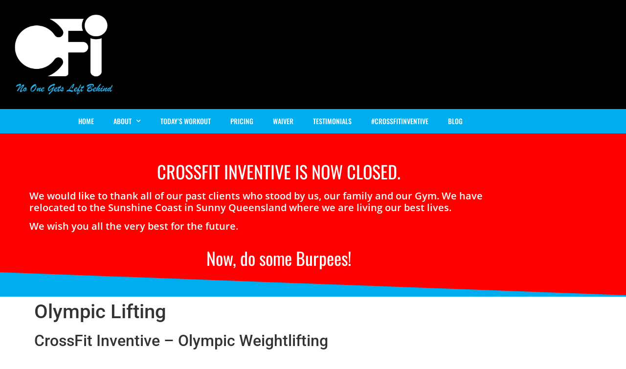

--- FILE ---
content_type: text/html; charset=UTF-8
request_url: https://crossfitinventive.com.au/crossfit/olympic-lifting-109/
body_size: 11771
content:
<!doctype html>
<html lang="en-AU">
<head>
	<meta charset="UTF-8">
	<meta name="viewport" content="width=device-width, initial-scale=1">
	<link rel="profile" href="https://gmpg.org/xfn/11">
	<title>Olympic Lifting &#8211; CrossFit Inventive</title>
<meta name='robots' content='max-image-preview:large' />

<link rel="alternate" type="application/rss+xml" title="CrossFit Inventive &raquo; Feed" href="https://crossfitinventive.com.au/feed/" />
<link rel="alternate" type="application/rss+xml" title="CrossFit Inventive &raquo; Comments Feed" href="https://crossfitinventive.com.au/comments/feed/" />
<link rel="alternate" title="oEmbed (JSON)" type="application/json+oembed" href="https://crossfitinventive.com.au/wp-json/oembed/1.0/embed?url=https%3A%2F%2Fcrossfitinventive.com.au%2Fcrossfit%2Folympic-lifting-109%2F" />
<link rel="alternate" title="oEmbed (XML)" type="text/xml+oembed" href="https://crossfitinventive.com.au/wp-json/oembed/1.0/embed?url=https%3A%2F%2Fcrossfitinventive.com.au%2Fcrossfit%2Folympic-lifting-109%2F&#038;format=xml" />
<style id='wp-img-auto-sizes-contain-inline-css'>
img:is([sizes=auto i],[sizes^="auto," i]){contain-intrinsic-size:3000px 1500px}
/*# sourceURL=wp-img-auto-sizes-contain-inline-css */
</style>
<link rel='stylesheet' id='sbi_styles-css' href='https://crossfitinventive.com.au/wp-content/plugins/instagram-feed/css/sbi-styles.min.css?ver=6.10.0' media='all' />
<style id='wp-emoji-styles-inline-css'>

	img.wp-smiley, img.emoji {
		display: inline !important;
		border: none !important;
		box-shadow: none !important;
		height: 1em !important;
		width: 1em !important;
		margin: 0 0.07em !important;
		vertical-align: -0.1em !important;
		background: none !important;
		padding: 0 !important;
	}
/*# sourceURL=wp-emoji-styles-inline-css */
</style>
<link rel='stylesheet' id='wp-block-library-css' href='https://crossfitinventive.com.au/wp-includes/css/dist/block-library/style.min.css?ver=6.9' media='all' />
<style id='global-styles-inline-css'>
:root{--wp--preset--aspect-ratio--square: 1;--wp--preset--aspect-ratio--4-3: 4/3;--wp--preset--aspect-ratio--3-4: 3/4;--wp--preset--aspect-ratio--3-2: 3/2;--wp--preset--aspect-ratio--2-3: 2/3;--wp--preset--aspect-ratio--16-9: 16/9;--wp--preset--aspect-ratio--9-16: 9/16;--wp--preset--color--black: #000000;--wp--preset--color--cyan-bluish-gray: #abb8c3;--wp--preset--color--white: #ffffff;--wp--preset--color--pale-pink: #f78da7;--wp--preset--color--vivid-red: #cf2e2e;--wp--preset--color--luminous-vivid-orange: #ff6900;--wp--preset--color--luminous-vivid-amber: #fcb900;--wp--preset--color--light-green-cyan: #7bdcb5;--wp--preset--color--vivid-green-cyan: #00d084;--wp--preset--color--pale-cyan-blue: #8ed1fc;--wp--preset--color--vivid-cyan-blue: #0693e3;--wp--preset--color--vivid-purple: #9b51e0;--wp--preset--gradient--vivid-cyan-blue-to-vivid-purple: linear-gradient(135deg,rgb(6,147,227) 0%,rgb(155,81,224) 100%);--wp--preset--gradient--light-green-cyan-to-vivid-green-cyan: linear-gradient(135deg,rgb(122,220,180) 0%,rgb(0,208,130) 100%);--wp--preset--gradient--luminous-vivid-amber-to-luminous-vivid-orange: linear-gradient(135deg,rgb(252,185,0) 0%,rgb(255,105,0) 100%);--wp--preset--gradient--luminous-vivid-orange-to-vivid-red: linear-gradient(135deg,rgb(255,105,0) 0%,rgb(207,46,46) 100%);--wp--preset--gradient--very-light-gray-to-cyan-bluish-gray: linear-gradient(135deg,rgb(238,238,238) 0%,rgb(169,184,195) 100%);--wp--preset--gradient--cool-to-warm-spectrum: linear-gradient(135deg,rgb(74,234,220) 0%,rgb(151,120,209) 20%,rgb(207,42,186) 40%,rgb(238,44,130) 60%,rgb(251,105,98) 80%,rgb(254,248,76) 100%);--wp--preset--gradient--blush-light-purple: linear-gradient(135deg,rgb(255,206,236) 0%,rgb(152,150,240) 100%);--wp--preset--gradient--blush-bordeaux: linear-gradient(135deg,rgb(254,205,165) 0%,rgb(254,45,45) 50%,rgb(107,0,62) 100%);--wp--preset--gradient--luminous-dusk: linear-gradient(135deg,rgb(255,203,112) 0%,rgb(199,81,192) 50%,rgb(65,88,208) 100%);--wp--preset--gradient--pale-ocean: linear-gradient(135deg,rgb(255,245,203) 0%,rgb(182,227,212) 50%,rgb(51,167,181) 100%);--wp--preset--gradient--electric-grass: linear-gradient(135deg,rgb(202,248,128) 0%,rgb(113,206,126) 100%);--wp--preset--gradient--midnight: linear-gradient(135deg,rgb(2,3,129) 0%,rgb(40,116,252) 100%);--wp--preset--font-size--small: 13px;--wp--preset--font-size--medium: 20px;--wp--preset--font-size--large: 36px;--wp--preset--font-size--x-large: 42px;--wp--preset--spacing--20: 0.44rem;--wp--preset--spacing--30: 0.67rem;--wp--preset--spacing--40: 1rem;--wp--preset--spacing--50: 1.5rem;--wp--preset--spacing--60: 2.25rem;--wp--preset--spacing--70: 3.38rem;--wp--preset--spacing--80: 5.06rem;--wp--preset--shadow--natural: 6px 6px 9px rgba(0, 0, 0, 0.2);--wp--preset--shadow--deep: 12px 12px 50px rgba(0, 0, 0, 0.4);--wp--preset--shadow--sharp: 6px 6px 0px rgba(0, 0, 0, 0.2);--wp--preset--shadow--outlined: 6px 6px 0px -3px rgb(255, 255, 255), 6px 6px rgb(0, 0, 0);--wp--preset--shadow--crisp: 6px 6px 0px rgb(0, 0, 0);}:root { --wp--style--global--content-size: 800px;--wp--style--global--wide-size: 1200px; }:where(body) { margin: 0; }.wp-site-blocks > .alignleft { float: left; margin-right: 2em; }.wp-site-blocks > .alignright { float: right; margin-left: 2em; }.wp-site-blocks > .aligncenter { justify-content: center; margin-left: auto; margin-right: auto; }:where(.wp-site-blocks) > * { margin-block-start: 24px; margin-block-end: 0; }:where(.wp-site-blocks) > :first-child { margin-block-start: 0; }:where(.wp-site-blocks) > :last-child { margin-block-end: 0; }:root { --wp--style--block-gap: 24px; }:root :where(.is-layout-flow) > :first-child{margin-block-start: 0;}:root :where(.is-layout-flow) > :last-child{margin-block-end: 0;}:root :where(.is-layout-flow) > *{margin-block-start: 24px;margin-block-end: 0;}:root :where(.is-layout-constrained) > :first-child{margin-block-start: 0;}:root :where(.is-layout-constrained) > :last-child{margin-block-end: 0;}:root :where(.is-layout-constrained) > *{margin-block-start: 24px;margin-block-end: 0;}:root :where(.is-layout-flex){gap: 24px;}:root :where(.is-layout-grid){gap: 24px;}.is-layout-flow > .alignleft{float: left;margin-inline-start: 0;margin-inline-end: 2em;}.is-layout-flow > .alignright{float: right;margin-inline-start: 2em;margin-inline-end: 0;}.is-layout-flow > .aligncenter{margin-left: auto !important;margin-right: auto !important;}.is-layout-constrained > .alignleft{float: left;margin-inline-start: 0;margin-inline-end: 2em;}.is-layout-constrained > .alignright{float: right;margin-inline-start: 2em;margin-inline-end: 0;}.is-layout-constrained > .aligncenter{margin-left: auto !important;margin-right: auto !important;}.is-layout-constrained > :where(:not(.alignleft):not(.alignright):not(.alignfull)){max-width: var(--wp--style--global--content-size);margin-left: auto !important;margin-right: auto !important;}.is-layout-constrained > .alignwide{max-width: var(--wp--style--global--wide-size);}body .is-layout-flex{display: flex;}.is-layout-flex{flex-wrap: wrap;align-items: center;}.is-layout-flex > :is(*, div){margin: 0;}body .is-layout-grid{display: grid;}.is-layout-grid > :is(*, div){margin: 0;}body{padding-top: 0px;padding-right: 0px;padding-bottom: 0px;padding-left: 0px;}a:where(:not(.wp-element-button)){text-decoration: underline;}:root :where(.wp-element-button, .wp-block-button__link){background-color: #32373c;border-width: 0;color: #fff;font-family: inherit;font-size: inherit;font-style: inherit;font-weight: inherit;letter-spacing: inherit;line-height: inherit;padding-top: calc(0.667em + 2px);padding-right: calc(1.333em + 2px);padding-bottom: calc(0.667em + 2px);padding-left: calc(1.333em + 2px);text-decoration: none;text-transform: inherit;}.has-black-color{color: var(--wp--preset--color--black) !important;}.has-cyan-bluish-gray-color{color: var(--wp--preset--color--cyan-bluish-gray) !important;}.has-white-color{color: var(--wp--preset--color--white) !important;}.has-pale-pink-color{color: var(--wp--preset--color--pale-pink) !important;}.has-vivid-red-color{color: var(--wp--preset--color--vivid-red) !important;}.has-luminous-vivid-orange-color{color: var(--wp--preset--color--luminous-vivid-orange) !important;}.has-luminous-vivid-amber-color{color: var(--wp--preset--color--luminous-vivid-amber) !important;}.has-light-green-cyan-color{color: var(--wp--preset--color--light-green-cyan) !important;}.has-vivid-green-cyan-color{color: var(--wp--preset--color--vivid-green-cyan) !important;}.has-pale-cyan-blue-color{color: var(--wp--preset--color--pale-cyan-blue) !important;}.has-vivid-cyan-blue-color{color: var(--wp--preset--color--vivid-cyan-blue) !important;}.has-vivid-purple-color{color: var(--wp--preset--color--vivid-purple) !important;}.has-black-background-color{background-color: var(--wp--preset--color--black) !important;}.has-cyan-bluish-gray-background-color{background-color: var(--wp--preset--color--cyan-bluish-gray) !important;}.has-white-background-color{background-color: var(--wp--preset--color--white) !important;}.has-pale-pink-background-color{background-color: var(--wp--preset--color--pale-pink) !important;}.has-vivid-red-background-color{background-color: var(--wp--preset--color--vivid-red) !important;}.has-luminous-vivid-orange-background-color{background-color: var(--wp--preset--color--luminous-vivid-orange) !important;}.has-luminous-vivid-amber-background-color{background-color: var(--wp--preset--color--luminous-vivid-amber) !important;}.has-light-green-cyan-background-color{background-color: var(--wp--preset--color--light-green-cyan) !important;}.has-vivid-green-cyan-background-color{background-color: var(--wp--preset--color--vivid-green-cyan) !important;}.has-pale-cyan-blue-background-color{background-color: var(--wp--preset--color--pale-cyan-blue) !important;}.has-vivid-cyan-blue-background-color{background-color: var(--wp--preset--color--vivid-cyan-blue) !important;}.has-vivid-purple-background-color{background-color: var(--wp--preset--color--vivid-purple) !important;}.has-black-border-color{border-color: var(--wp--preset--color--black) !important;}.has-cyan-bluish-gray-border-color{border-color: var(--wp--preset--color--cyan-bluish-gray) !important;}.has-white-border-color{border-color: var(--wp--preset--color--white) !important;}.has-pale-pink-border-color{border-color: var(--wp--preset--color--pale-pink) !important;}.has-vivid-red-border-color{border-color: var(--wp--preset--color--vivid-red) !important;}.has-luminous-vivid-orange-border-color{border-color: var(--wp--preset--color--luminous-vivid-orange) !important;}.has-luminous-vivid-amber-border-color{border-color: var(--wp--preset--color--luminous-vivid-amber) !important;}.has-light-green-cyan-border-color{border-color: var(--wp--preset--color--light-green-cyan) !important;}.has-vivid-green-cyan-border-color{border-color: var(--wp--preset--color--vivid-green-cyan) !important;}.has-pale-cyan-blue-border-color{border-color: var(--wp--preset--color--pale-cyan-blue) !important;}.has-vivid-cyan-blue-border-color{border-color: var(--wp--preset--color--vivid-cyan-blue) !important;}.has-vivid-purple-border-color{border-color: var(--wp--preset--color--vivid-purple) !important;}.has-vivid-cyan-blue-to-vivid-purple-gradient-background{background: var(--wp--preset--gradient--vivid-cyan-blue-to-vivid-purple) !important;}.has-light-green-cyan-to-vivid-green-cyan-gradient-background{background: var(--wp--preset--gradient--light-green-cyan-to-vivid-green-cyan) !important;}.has-luminous-vivid-amber-to-luminous-vivid-orange-gradient-background{background: var(--wp--preset--gradient--luminous-vivid-amber-to-luminous-vivid-orange) !important;}.has-luminous-vivid-orange-to-vivid-red-gradient-background{background: var(--wp--preset--gradient--luminous-vivid-orange-to-vivid-red) !important;}.has-very-light-gray-to-cyan-bluish-gray-gradient-background{background: var(--wp--preset--gradient--very-light-gray-to-cyan-bluish-gray) !important;}.has-cool-to-warm-spectrum-gradient-background{background: var(--wp--preset--gradient--cool-to-warm-spectrum) !important;}.has-blush-light-purple-gradient-background{background: var(--wp--preset--gradient--blush-light-purple) !important;}.has-blush-bordeaux-gradient-background{background: var(--wp--preset--gradient--blush-bordeaux) !important;}.has-luminous-dusk-gradient-background{background: var(--wp--preset--gradient--luminous-dusk) !important;}.has-pale-ocean-gradient-background{background: var(--wp--preset--gradient--pale-ocean) !important;}.has-electric-grass-gradient-background{background: var(--wp--preset--gradient--electric-grass) !important;}.has-midnight-gradient-background{background: var(--wp--preset--gradient--midnight) !important;}.has-small-font-size{font-size: var(--wp--preset--font-size--small) !important;}.has-medium-font-size{font-size: var(--wp--preset--font-size--medium) !important;}.has-large-font-size{font-size: var(--wp--preset--font-size--large) !important;}.has-x-large-font-size{font-size: var(--wp--preset--font-size--x-large) !important;}
:root :where(.wp-block-pullquote){font-size: 1.5em;line-height: 1.6;}
/*# sourceURL=global-styles-inline-css */
</style>
<link rel='stylesheet' id='hello-elementor-theme-style-css' href='https://crossfitinventive.com.au/wp-content/themes/hello-elementor/theme.min.css?ver=3.2.1' media='all' />
<link rel='stylesheet' id='hello-elementor-child-style-css' href='https://crossfitinventive.com.au/wp-content/themes/hello-theme-child-master/style.css?ver=1.0.0' media='all' />
<link rel='stylesheet' id='hello-elementor-css' href='https://crossfitinventive.com.au/wp-content/themes/hello-elementor/style.min.css?ver=3.2.1' media='all' />
<link rel='stylesheet' id='hello-elementor-header-footer-css' href='https://crossfitinventive.com.au/wp-content/themes/hello-elementor/header-footer.min.css?ver=3.2.1' media='all' />
<link rel='stylesheet' id='elementor-frontend-css' href='https://crossfitinventive.com.au/wp-content/plugins/elementor/assets/css/frontend.min.css?ver=3.34.2' media='all' />
<link rel='stylesheet' id='widget-image-css' href='https://crossfitinventive.com.au/wp-content/plugins/elementor/assets/css/widget-image.min.css?ver=3.34.2' media='all' />
<link rel='stylesheet' id='widget-nav-menu-css' href='https://crossfitinventive.com.au/wp-content/plugins/elementor-pro/assets/css/widget-nav-menu.min.css?ver=3.34.1' media='all' />
<link rel='stylesheet' id='e-sticky-css' href='https://crossfitinventive.com.au/wp-content/plugins/elementor-pro/assets/css/modules/sticky.min.css?ver=3.34.1' media='all' />
<link rel='stylesheet' id='widget-heading-css' href='https://crossfitinventive.com.au/wp-content/plugins/elementor/assets/css/widget-heading.min.css?ver=3.34.2' media='all' />
<link rel='stylesheet' id='e-shapes-css' href='https://crossfitinventive.com.au/wp-content/plugins/elementor/assets/css/conditionals/shapes.min.css?ver=3.34.2' media='all' />
<link rel='stylesheet' id='widget-icon-list-css' href='https://crossfitinventive.com.au/wp-content/plugins/elementor/assets/css/widget-icon-list.min.css?ver=3.34.2' media='all' />
<link data-minify="1" rel='stylesheet' id='elementor-icons-css' href='https://crossfitinventive.com.au/wp-content/cache/min/1/wp-content/plugins/elementor/assets/lib/eicons/css/elementor-icons.min.css?ver=1769188558' media='all' />
<link rel='stylesheet' id='elementor-post-4-css' href='https://crossfitinventive.com.au/wp-content/uploads/elementor/css/post-4.css?ver=1769188555' media='all' />
<link rel='stylesheet' id='sbistyles-css' href='https://crossfitinventive.com.au/wp-content/plugins/instagram-feed/css/sbi-styles.min.css?ver=6.10.0' media='all' />
<link rel='stylesheet' id='elementor-post-6-css' href='https://crossfitinventive.com.au/wp-content/uploads/elementor/css/post-6.css?ver=1769188556' media='all' />
<link rel='stylesheet' id='elementor-post-67-css' href='https://crossfitinventive.com.au/wp-content/uploads/elementor/css/post-67.css?ver=1769188558' media='all' />
<link rel='stylesheet' id='eael-general-css' href='https://crossfitinventive.com.au/wp-content/plugins/essential-addons-for-elementor-lite/assets/front-end/css/view/general.min.css?ver=6.5.8' media='all' />
<link data-minify="1" rel='stylesheet' id='elementor-gf-local-oswald-css' href='https://crossfitinventive.com.au/wp-content/cache/min/1/wp-content/uploads/elementor/google-fonts/css/oswald.css?ver=1769188558' media='all' />
<link data-minify="1" rel='stylesheet' id='elementor-gf-local-opensans-css' href='https://crossfitinventive.com.au/wp-content/cache/min/1/wp-content/uploads/elementor/google-fonts/css/opensans.css?ver=1769188558' media='all' />
<link data-minify="1" rel='stylesheet' id='elementor-gf-local-roboto-css' href='https://crossfitinventive.com.au/wp-content/cache/min/1/wp-content/uploads/elementor/google-fonts/css/roboto.css?ver=1769188558' media='all' />
<link rel='stylesheet' id='elementor-icons-shared-0-css' href='https://crossfitinventive.com.au/wp-content/plugins/elementor/assets/lib/font-awesome/css/fontawesome.min.css?ver=5.15.3' media='all' />
<link data-minify="1" rel='stylesheet' id='elementor-icons-fa-solid-css' href='https://crossfitinventive.com.au/wp-content/cache/min/1/wp-content/plugins/elementor/assets/lib/font-awesome/css/solid.min.css?ver=1769188558' media='all' />
<script src="https://crossfitinventive.com.au/wp-includes/js/jquery/jquery.min.js?ver=3.7.1" id="jquery-core-js"></script>
<script src="https://crossfitinventive.com.au/wp-includes/js/jquery/jquery-migrate.min.js?ver=3.4.1" id="jquery-migrate-js"></script>
<link rel="https://api.w.org/" href="https://crossfitinventive.com.au/wp-json/" /><link rel="alternate" title="JSON" type="application/json" href="https://crossfitinventive.com.au/wp-json/wp/v2/posts/9496" /><link rel="EditURI" type="application/rsd+xml" title="RSD" href="https://crossfitinventive.com.au/xmlrpc.php?rsd" />
<meta name="generator" content="WordPress 6.9" />
<link rel="canonical" href="https://crossfitinventive.com.au/crossfit/olympic-lifting-109/" />
<link rel='shortlink' href='https://crossfitinventive.com.au/?p=9496' />
<meta name="generator" content="Elementor 3.34.2; features: additional_custom_breakpoints; settings: css_print_method-external, google_font-enabled, font_display-auto">
			<style>
				.e-con.e-parent:nth-of-type(n+4):not(.e-lazyloaded):not(.e-no-lazyload),
				.e-con.e-parent:nth-of-type(n+4):not(.e-lazyloaded):not(.e-no-lazyload) * {
					background-image: none !important;
				}
				@media screen and (max-height: 1024px) {
					.e-con.e-parent:nth-of-type(n+3):not(.e-lazyloaded):not(.e-no-lazyload),
					.e-con.e-parent:nth-of-type(n+3):not(.e-lazyloaded):not(.e-no-lazyload) * {
						background-image: none !important;
					}
				}
				@media screen and (max-height: 640px) {
					.e-con.e-parent:nth-of-type(n+2):not(.e-lazyloaded):not(.e-no-lazyload),
					.e-con.e-parent:nth-of-type(n+2):not(.e-lazyloaded):not(.e-no-lazyload) * {
						background-image: none !important;
					}
				}
			</style>
			<noscript><style id="rocket-lazyload-nojs-css">.rll-youtube-player, [data-lazy-src]{display:none !important;}</style></noscript><meta name="generator" content="AccelerateWP 3.20.0.3-1.1-32" data-wpr-features="wpr_minify_js wpr_lazyload_images wpr_minify_css wpr_desktop" /></head>
<body class="wp-singular post-template-default single single-post postid-9496 single-format-standard wp-embed-responsive wp-theme-hello-elementor wp-child-theme-hello-theme-child-master elementor-default elementor-kit-4">


<a class="skip-link screen-reader-text" href="#content">Skip to content</a>

		<header data-rocket-location-hash="9875bef6d16c10c1638b40c1e36d7bdd" data-elementor-type="header" data-elementor-id="6" class="elementor elementor-6 elementor-location-header" data-elementor-post-type="elementor_library">
					<section data-particle_enable="false" data-particle-mobile-disabled="false" class="elementor-section elementor-top-section elementor-element elementor-element-8bb08ef elementor-hidden-tablet elementor-hidden-phone elementor-section-boxed elementor-section-height-default elementor-section-height-default" data-id="8bb08ef" data-element_type="section" data-settings="{&quot;background_background&quot;:&quot;classic&quot;}">
						<div data-rocket-location-hash="82f6c6a00e9a86a2eaa3cc6e8d136714" class="elementor-container elementor-column-gap-default">
					<div class="elementor-column elementor-col-50 elementor-top-column elementor-element elementor-element-d36aab5" data-id="d36aab5" data-element_type="column">
			<div class="elementor-widget-wrap elementor-element-populated">
						<div class="elementor-element elementor-element-5226753 elementor-widget elementor-widget-image" data-id="5226753" data-element_type="widget" data-widget_type="image.default">
				<div class="elementor-widget-container">
																<a href="https://crossfitinventive.com.au">
							<img fetchpriority="high" width="307" height="250" src="data:image/svg+xml,%3Csvg%20xmlns='http://www.w3.org/2000/svg'%20viewBox='0%200%20307%20250'%3E%3C/svg%3E" class="attachment-full size-full wp-image-52" alt="" data-lazy-srcset="https://crossfitinventive.com.au/wp-content/uploads/2021/03/CFI-logo-W-Tag.png 307w, https://crossfitinventive.com.au/wp-content/uploads/2021/03/CFI-logo-W-Tag-300x244.png 300w" data-lazy-sizes="(max-width: 307px) 100vw, 307px" data-lazy-src="https://crossfitinventive.com.au/wp-content/uploads/2021/03/CFI-logo-W-Tag.png" /><noscript><img fetchpriority="high" width="307" height="250" src="https://crossfitinventive.com.au/wp-content/uploads/2021/03/CFI-logo-W-Tag.png" class="attachment-full size-full wp-image-52" alt="" srcset="https://crossfitinventive.com.au/wp-content/uploads/2021/03/CFI-logo-W-Tag.png 307w, https://crossfitinventive.com.au/wp-content/uploads/2021/03/CFI-logo-W-Tag-300x244.png 300w" sizes="(max-width: 307px) 100vw, 307px" /></noscript>								</a>
															</div>
				</div>
					</div>
		</div>
				<div class="elementor-column elementor-col-50 elementor-top-column elementor-element elementor-element-f194447" data-id="f194447" data-element_type="column">
			<div class="elementor-widget-wrap">
							</div>
		</div>
					</div>
		</section>
				<section data-particle_enable="false" data-particle-mobile-disabled="false" class="elementor-section elementor-top-section elementor-element elementor-element-71e9573 elementor-section-boxed elementor-section-height-default elementor-section-height-default" data-id="71e9573" data-element_type="section" data-settings="{&quot;background_background&quot;:&quot;classic&quot;,&quot;sticky&quot;:&quot;top&quot;,&quot;sticky_on&quot;:[&quot;desktop&quot;],&quot;sticky_offset&quot;:0,&quot;sticky_effects_offset&quot;:0,&quot;sticky_anchor_link_offset&quot;:0}">
						<div data-rocket-location-hash="454d71d7a359e26742fd2e85b3b45169" class="elementor-container elementor-column-gap-no">
					<div class="elementor-column elementor-col-33 elementor-top-column elementor-element elementor-element-d3ebbd2 elementor-hidden-desktop" data-id="d3ebbd2" data-element_type="column">
			<div class="elementor-widget-wrap elementor-element-populated">
						<div class="elementor-element elementor-element-2634821 elementor-widget elementor-widget-image" data-id="2634821" data-element_type="widget" data-widget_type="image.default">
				<div class="elementor-widget-container">
																<a href="https://crossfitinventive.com.au">
							<img width="130" height="48" src="data:image/svg+xml,%3Csvg%20xmlns='http://www.w3.org/2000/svg'%20viewBox='0%200%20130%2048'%3E%3C/svg%3E" class="attachment-large size-large wp-image-56" alt="" data-lazy-src="https://crossfitinventive.com.au/wp-content/uploads/2021/03/logo-small.png" /><noscript><img width="130" height="48" src="https://crossfitinventive.com.au/wp-content/uploads/2021/03/logo-small.png" class="attachment-large size-large wp-image-56" alt="" /></noscript>								</a>
															</div>
				</div>
					</div>
		</div>
				<div class="elementor-column elementor-col-66 elementor-top-column elementor-element elementor-element-c8b8228" data-id="c8b8228" data-element_type="column">
			<div class="elementor-widget-wrap elementor-element-populated">
						<div class="elementor-element elementor-element-cd44947 elementor-nav-menu__align-center elementor-nav-menu--stretch elementor-nav-menu--dropdown-tablet elementor-nav-menu__text-align-aside elementor-nav-menu--toggle elementor-nav-menu--burger elementor-widget elementor-widget-nav-menu" data-id="cd44947" data-element_type="widget" data-settings="{&quot;full_width&quot;:&quot;stretch&quot;,&quot;submenu_icon&quot;:{&quot;value&quot;:&quot;&lt;i class=\&quot;fas fa-chevron-down\&quot; aria-hidden=\&quot;true\&quot;&gt;&lt;\/i&gt;&quot;,&quot;library&quot;:&quot;fa-solid&quot;},&quot;layout&quot;:&quot;horizontal&quot;,&quot;toggle&quot;:&quot;burger&quot;}" data-widget_type="nav-menu.default">
				<div class="elementor-widget-container">
								<nav aria-label="Menu" class="elementor-nav-menu--main elementor-nav-menu__container elementor-nav-menu--layout-horizontal e--pointer-background e--animation-fade">
				<ul id="menu-1-cd44947" class="elementor-nav-menu"><li class="menu-item menu-item-type-post_type menu-item-object-page menu-item-home menu-item-43"><a href="https://crossfitinventive.com.au/" class="elementor-item">Home</a></li>
<li class="menu-item menu-item-type-custom menu-item-object-custom menu-item-has-children menu-item-123"><a href="#" class="elementor-item elementor-item-anchor">About</a>
<ul class="sub-menu elementor-nav-menu--dropdown">
	<li class="menu-item menu-item-type-post_type menu-item-object-page menu-item-44"><a href="https://crossfitinventive.com.au/meetourteam/" class="elementor-sub-item">Meet Our Team</a></li>
	<li class="menu-item menu-item-type-post_type menu-item-object-page menu-item-47"><a href="https://crossfitinventive.com.au/timetable/" class="elementor-sub-item">Time Table</a></li>
	<li class="menu-item menu-item-type-post_type menu-item-object-page menu-item-42"><a href="https://crossfitinventive.com.au/about-2/" class="elementor-sub-item">Gym Rules</a></li>
</ul>
</li>
<li class="menu-item menu-item-type-post_type menu-item-object-page menu-item-48"><a href="https://crossfitinventive.com.au/crossfit/" class="elementor-item">Today’s Workout</a></li>
<li class="menu-item menu-item-type-post_type menu-item-object-page menu-item-45"><a href="https://crossfitinventive.com.au/pricing/" class="elementor-item">Pricing</a></li>
<li class="menu-item menu-item-type-post_type menu-item-object-page menu-item-49"><a href="https://crossfitinventive.com.au/waiver/" class="elementor-item">Waiver</a></li>
<li class="menu-item menu-item-type-post_type menu-item-object-page menu-item-46"><a href="https://crossfitinventive.com.au/testimonials/" class="elementor-item">Testimonials</a></li>
<li class="menu-item menu-item-type-post_type menu-item-object-page menu-item-38"><a href="https://crossfitinventive.com.au/crossfitinventive/" class="elementor-item">#Crossfitinventive</a></li>
<li class="menu-item menu-item-type-post_type menu-item-object-page menu-item-40"><a href="https://crossfitinventive.com.au/blog/" class="elementor-item">Blog</a></li>
</ul>			</nav>
					<div class="elementor-menu-toggle" role="button" tabindex="0" aria-label="Menu Toggle" aria-expanded="false">
			<i aria-hidden="true" role="presentation" class="elementor-menu-toggle__icon--open eicon-menu-bar"></i><i aria-hidden="true" role="presentation" class="elementor-menu-toggle__icon--close eicon-close"></i>		</div>
					<nav class="elementor-nav-menu--dropdown elementor-nav-menu__container" aria-hidden="true">
				<ul id="menu-2-cd44947" class="elementor-nav-menu"><li class="menu-item menu-item-type-post_type menu-item-object-page menu-item-home menu-item-43"><a href="https://crossfitinventive.com.au/" class="elementor-item" tabindex="-1">Home</a></li>
<li class="menu-item menu-item-type-custom menu-item-object-custom menu-item-has-children menu-item-123"><a href="#" class="elementor-item elementor-item-anchor" tabindex="-1">About</a>
<ul class="sub-menu elementor-nav-menu--dropdown">
	<li class="menu-item menu-item-type-post_type menu-item-object-page menu-item-44"><a href="https://crossfitinventive.com.au/meetourteam/" class="elementor-sub-item" tabindex="-1">Meet Our Team</a></li>
	<li class="menu-item menu-item-type-post_type menu-item-object-page menu-item-47"><a href="https://crossfitinventive.com.au/timetable/" class="elementor-sub-item" tabindex="-1">Time Table</a></li>
	<li class="menu-item menu-item-type-post_type menu-item-object-page menu-item-42"><a href="https://crossfitinventive.com.au/about-2/" class="elementor-sub-item" tabindex="-1">Gym Rules</a></li>
</ul>
</li>
<li class="menu-item menu-item-type-post_type menu-item-object-page menu-item-48"><a href="https://crossfitinventive.com.au/crossfit/" class="elementor-item" tabindex="-1">Today’s Workout</a></li>
<li class="menu-item menu-item-type-post_type menu-item-object-page menu-item-45"><a href="https://crossfitinventive.com.au/pricing/" class="elementor-item" tabindex="-1">Pricing</a></li>
<li class="menu-item menu-item-type-post_type menu-item-object-page menu-item-49"><a href="https://crossfitinventive.com.au/waiver/" class="elementor-item" tabindex="-1">Waiver</a></li>
<li class="menu-item menu-item-type-post_type menu-item-object-page menu-item-46"><a href="https://crossfitinventive.com.au/testimonials/" class="elementor-item" tabindex="-1">Testimonials</a></li>
<li class="menu-item menu-item-type-post_type menu-item-object-page menu-item-38"><a href="https://crossfitinventive.com.au/crossfitinventive/" class="elementor-item" tabindex="-1">#Crossfitinventive</a></li>
<li class="menu-item menu-item-type-post_type menu-item-object-page menu-item-40"><a href="https://crossfitinventive.com.au/blog/" class="elementor-item" tabindex="-1">Blog</a></li>
</ul>			</nav>
						</div>
				</div>
					</div>
		</div>
					</div>
		</section>
				<section data-particle_enable="false" data-particle-mobile-disabled="false" class="elementor-section elementor-top-section elementor-element elementor-element-96ca6a4 elementor-section-boxed elementor-section-height-default elementor-section-height-default" data-id="96ca6a4" data-element_type="section" data-settings="{&quot;background_background&quot;:&quot;classic&quot;,&quot;shape_divider_bottom&quot;:&quot;tilt&quot;}">
					<div data-rocket-location-hash="bafe3fc1068d5306c680e764e7351284" class="elementor-shape elementor-shape-bottom" aria-hidden="true" data-negative="false">
			<svg xmlns="http://www.w3.org/2000/svg" viewBox="0 0 1000 100" preserveAspectRatio="none">
	<path class="elementor-shape-fill" d="M0,6V0h1000v100L0,6z"/>
</svg>		</div>
					<div data-rocket-location-hash="4388568779806390c4fce1bc129c9913" class="elementor-container elementor-column-gap-default">
					<div class="elementor-column elementor-col-100 elementor-top-column elementor-element elementor-element-13af440" data-id="13af440" data-element_type="column">
			<div class="elementor-widget-wrap elementor-element-populated">
						<div class="elementor-element elementor-element-f0472f8 elementor-widget elementor-widget-heading" data-id="f0472f8" data-element_type="widget" data-widget_type="heading.default">
				<div class="elementor-widget-container">
					<h2 class="elementor-heading-title elementor-size-default">CROSSFIT INVENTIVE IS NOW CLOSED.</h2>				</div>
				</div>
				<div class="elementor-element elementor-element-76deea5 elementor-widget elementor-widget-text-editor" data-id="76deea5" data-element_type="widget" data-widget_type="text-editor.default">
				<div class="elementor-widget-container">
									<p>We would like to thank all of our past clients who stood by us, our family and our Gym. We have relocated to the Sunshine Coast in Sunny Queensland where we are living our best lives. </p><p>We wish you all the very best for the future.</p>								</div>
				</div>
				<div class="elementor-element elementor-element-4b69140 elementor-widget elementor-widget-heading" data-id="4b69140" data-element_type="widget" data-widget_type="heading.default">
				<div class="elementor-widget-container">
					<h2 class="elementor-heading-title elementor-size-default">Now, do some Burpees!</h2>				</div>
				</div>
					</div>
		</div>
					</div>
		</section>
				</header>
		
<main data-rocket-location-hash="143e3dc391c600e32a4b8a4a2871350b" id="content" class="site-main post-9496 post type-post status-publish format-standard hentry category-crossfit">

			<div data-rocket-location-hash="69d7ad3c32adda65bc206e0c3be0195e" class="page-header">
			<h1 class="entry-title">Olympic Lifting</h1>		</div>
	
	<div data-rocket-location-hash="aa2c95bec33f07190b2ddae7e3cf8896" class="page-content">
		<h2>CrossFit Inventive &#8211; Olympic Weightlifting</h2>
<p></p>
<h3>Warm-up</h3>
<p><em>2:00 Machine<br />
<br />Front Rack 0:30<br />
<br />Puppy Dog Pose 0:30<br />
<br />Twisted Cross 0:30<br />
<br />&#8212;&#8211;<br />
<br />Frog 1:00<br />
<br />Couch 1:00 e/s<br />
<br />Lower Back 0:30 e/s<br />
<br />Banded Ankle Mobility<br />
<br />&#8212;&#8212;<br />
<br />20 Halo Glute Bridges<br />
<br />20 Banded SLDL<br />
<br />&#8212;&#8212;<br />
<br />Barbell<br />
<br />10 Wrist Rotations<br />
<br />5 Good Mornings<br />
<br />5 Front Squats<br />
<br />3 Push Press<br />
<br />3 Push Jerk<br />
<br />3 Split Jerk<br />
<br />&#8212;&#8212;&#8212;-<br />
<br />Go Over 1st Complex</em></p>
<h3>1 Clean Pull 1 Power Clean 1 Jerk Drive 1 Push Jerk (GOE 90 x 6)</h3>
<p></em></em><em>&#8220;Primer&#8221;<br />
<br />This is technique based. Do Not Go Heavy.</em></p>
<h3>1 Power Clean &#038; Push Jerk + 1 Squat Clean &#038; Split Jerk (Go E90 x 6)</h3>
<p></em></em><em>Build to a safe heavy or stay light and focus on form. Make sure we have enough weight on the bar to make the hip do the work.</em></p>
<h3>Clean and Jerk (8 MIN EMOM x 1 Rep)</h3>
<p></em></em><em>Build Over the course of the 8 reps as needed.<br />
<br />This camn be Power or Squat Clean, Push Jerk or Split Jerk.</em></p>

		
			</div>

	
</main>

			<footer data-elementor-type="footer" data-elementor-id="67" class="elementor elementor-67 elementor-location-footer" data-elementor-post-type="elementor_library">
					<section data-particle_enable="false" data-particle-mobile-disabled="false" class="elementor-section elementor-top-section elementor-element elementor-element-87277b5 elementor-section-boxed elementor-section-height-default elementor-section-height-default" data-id="87277b5" data-element_type="section" data-settings="{&quot;background_background&quot;:&quot;classic&quot;}">
						<div class="elementor-container elementor-column-gap-default">
					<div class="elementor-column elementor-col-25 elementor-top-column elementor-element elementor-element-3a655cf" data-id="3a655cf" data-element_type="column">
			<div class="elementor-widget-wrap elementor-element-populated">
						<div class="elementor-element elementor-element-1e0a1a6 elementor-widget elementor-widget-image" data-id="1e0a1a6" data-element_type="widget" data-widget_type="image.default">
				<div class="elementor-widget-container">
																<a href="http://journal.crossfit.com/" target="_blank">
							<img width="184" height="112" src="data:image/svg+xml,%3Csvg%20xmlns='http://www.w3.org/2000/svg'%20viewBox='0%200%20184%20112'%3E%3C/svg%3E" class="attachment-large size-large wp-image-68" alt="" data-lazy-src="https://crossfitinventive.com.au/wp-content/uploads/2021/03/Crossfit-Journal.png" /><noscript><img width="184" height="112" src="https://crossfitinventive.com.au/wp-content/uploads/2021/03/Crossfit-Journal.png" class="attachment-large size-large wp-image-68" alt="" /></noscript>								</a>
															</div>
				</div>
					</div>
		</div>
				<div class="elementor-column elementor-col-25 elementor-top-column elementor-element elementor-element-ce35be1" data-id="ce35be1" data-element_type="column">
			<div class="elementor-widget-wrap elementor-element-populated">
						<div class="elementor-element elementor-element-5a277d5 elementor-widget elementor-widget-image" data-id="5a277d5" data-element_type="widget" data-widget_type="image.default">
				<div class="elementor-widget-container">
															<img width="286" height="118" src="data:image/svg+xml,%3Csvg%20xmlns='http://www.w3.org/2000/svg'%20viewBox='0%200%20286%20118'%3E%3C/svg%3E" class="attachment-large size-large wp-image-70" alt="" data-lazy-src="https://crossfitinventive.com.au/wp-content/uploads/2021/03/reebok.png" /><noscript><img width="286" height="118" src="https://crossfitinventive.com.au/wp-content/uploads/2021/03/reebok.png" class="attachment-large size-large wp-image-70" alt="" /></noscript>															</div>
				</div>
					</div>
		</div>
				<div class="elementor-column elementor-col-25 elementor-top-column elementor-element elementor-element-e1bb152" data-id="e1bb152" data-element_type="column">
			<div class="elementor-widget-wrap elementor-element-populated">
						<div class="elementor-element elementor-element-7dae1ee elementor-widget elementor-widget-image" data-id="7dae1ee" data-element_type="widget" data-widget_type="image.default">
				<div class="elementor-widget-container">
															<img width="286" height="118" src="data:image/svg+xml,%3Csvg%20xmlns='http://www.w3.org/2000/svg'%20viewBox='0%200%20286%20118'%3E%3C/svg%3E" class="attachment-large size-large wp-image-71" alt="" data-lazy-src="https://crossfitinventive.com.au/wp-content/uploads/2021/03/wodify.png" /><noscript><img width="286" height="118" src="https://crossfitinventive.com.au/wp-content/uploads/2021/03/wodify.png" class="attachment-large size-large wp-image-71" alt="" /></noscript>															</div>
				</div>
					</div>
		</div>
				<div class="elementor-column elementor-col-25 elementor-top-column elementor-element elementor-element-262bb09" data-id="262bb09" data-element_type="column">
			<div class="elementor-widget-wrap elementor-element-populated">
						<div class="elementor-element elementor-element-bc576b0 elementor-widget elementor-widget-image" data-id="bc576b0" data-element_type="widget" data-widget_type="image.default">
				<div class="elementor-widget-container">
															<img width="286" height="118" src="data:image/svg+xml,%3Csvg%20xmlns='http://www.w3.org/2000/svg'%20viewBox='0%200%20286%20118'%3E%3C/svg%3E" class="attachment-large size-large wp-image-69" alt="" data-lazy-src="https://crossfitinventive.com.au/wp-content/uploads/2021/03/lifeaid.png" /><noscript><img width="286" height="118" src="https://crossfitinventive.com.au/wp-content/uploads/2021/03/lifeaid.png" class="attachment-large size-large wp-image-69" alt="" /></noscript>															</div>
				</div>
					</div>
		</div>
					</div>
		</section>
				<section data-particle_enable="false" data-particle-mobile-disabled="false" class="elementor-section elementor-top-section elementor-element elementor-element-9461b81 elementor-section-boxed elementor-section-height-default elementor-section-height-default" data-id="9461b81" data-element_type="section" data-settings="{&quot;background_background&quot;:&quot;classic&quot;}">
						<div class="elementor-container elementor-column-gap-default">
					<div class="elementor-column elementor-col-100 elementor-top-column elementor-element elementor-element-d354ad8" data-id="d354ad8" data-element_type="column">
			<div class="elementor-widget-wrap elementor-element-populated">
						<section data-particle_enable="false" data-particle-mobile-disabled="false" class="elementor-section elementor-inner-section elementor-element elementor-element-2998a7f elementor-section-boxed elementor-section-height-default elementor-section-height-default" data-id="2998a7f" data-element_type="section">
						<div class="elementor-container elementor-column-gap-default">
					<div class="elementor-column elementor-col-25 elementor-inner-column elementor-element elementor-element-899f87e" data-id="899f87e" data-element_type="column">
			<div class="elementor-widget-wrap elementor-element-populated">
						<div class="elementor-element elementor-element-305d2b5 elementor-icon-list--layout-traditional elementor-list-item-link-full_width elementor-widget elementor-widget-icon-list" data-id="305d2b5" data-element_type="widget" data-widget_type="icon-list.default">
				<div class="elementor-widget-container">
							<ul class="elementor-icon-list-items">
							<li class="elementor-icon-list-item">
											<a href="/crossfit/timetable">

											<span class="elementor-icon-list-text">Timetable</span>
											</a>
									</li>
								<li class="elementor-icon-list-item">
											<a href="/crossfit/our-coaches">

											<span class="elementor-icon-list-text">Coaches</span>
											</a>
									</li>
								<li class="elementor-icon-list-item">
											<a href="/crossfit/pricing">

											<span class="elementor-icon-list-text">Membership</span>
											</a>
									</li>
						</ul>
						</div>
				</div>
					</div>
		</div>
				<div class="elementor-column elementor-col-25 elementor-inner-column elementor-element elementor-element-784aa0b" data-id="784aa0b" data-element_type="column">
			<div class="elementor-widget-wrap elementor-element-populated">
						<div class="elementor-element elementor-element-e2261f9 elementor-icon-list--layout-traditional elementor-list-item-link-full_width elementor-widget elementor-widget-icon-list" data-id="e2261f9" data-element_type="widget" data-widget_type="icon-list.default">
				<div class="elementor-widget-container">
							<ul class="elementor-icon-list-items">
							<li class="elementor-icon-list-item">
											<a href="/crossfit/">

											<span class="elementor-icon-list-text">Todays Workout</span>
											</a>
									</li>
								<li class="elementor-icon-list-item">
											<a href="/crossfit/about">

											<span class="elementor-icon-list-text">Gym Rules</span>
											</a>
									</li>
								<li class="elementor-icon-list-item">
											<a href="/crossfit/our-products">

											<span class="elementor-icon-list-text">Products</span>
											</a>
									</li>
						</ul>
						</div>
				</div>
					</div>
		</div>
				<div class="elementor-column elementor-col-25 elementor-inner-column elementor-element elementor-element-e639f15" data-id="e639f15" data-element_type="column">
			<div class="elementor-widget-wrap">
							</div>
		</div>
				<div class="elementor-column elementor-col-25 elementor-inner-column elementor-element elementor-element-c206f0c" data-id="c206f0c" data-element_type="column">
			<div class="elementor-widget-wrap">
							</div>
		</div>
					</div>
		</section>
				<div class="elementor-element elementor-element-37adbab elementor-widget elementor-widget-text-editor" data-id="37adbab" data-element_type="widget" data-widget_type="text-editor.default">
				<div class="elementor-widget-container">
									<p>Copyright © 2015 CrossFit Inventive | <a href="https://crossfitinventive.com.au/terms-of-use">Terms of Use</a> | <a href="https://crossfitinventive.com.au/privacy-policy">Privacy Policy</a> | SEO by <a href="http://www.managedseo.com.au/" target="_blank" rel="noopener">Managed SEO</a> | Website designed by <a href="http://www.sitesbydesign.com.au/" target="_blank" rel="noopener">Sites By Design</a></p>								</div>
				</div>
					</div>
		</div>
					</div>
		</section>
				</footer>
		
<script type="speculationrules">
{"prefetch":[{"source":"document","where":{"and":[{"href_matches":"/*"},{"not":{"href_matches":["/wp-*.php","/wp-admin/*","/wp-content/uploads/*","/wp-content/*","/wp-content/plugins/*","/wp-content/themes/hello-theme-child-master/*","/wp-content/themes/hello-elementor/*","/*\\?(.+)"]}},{"not":{"selector_matches":"a[rel~=\"nofollow\"]"}},{"not":{"selector_matches":".no-prefetch, .no-prefetch a"}}]},"eagerness":"conservative"}]}
</script>
<!-- Instagram Feed JS -->
<script type="text/javascript">
var sbiajaxurl = "https://crossfitinventive.com.au/wp-admin/admin-ajax.php";
</script>
			<script>
				const lazyloadRunObserver = () => {
					const lazyloadBackgrounds = document.querySelectorAll( `.e-con.e-parent:not(.e-lazyloaded)` );
					const lazyloadBackgroundObserver = new IntersectionObserver( ( entries ) => {
						entries.forEach( ( entry ) => {
							if ( entry.isIntersecting ) {
								let lazyloadBackground = entry.target;
								if( lazyloadBackground ) {
									lazyloadBackground.classList.add( 'e-lazyloaded' );
								}
								lazyloadBackgroundObserver.unobserve( entry.target );
							}
						});
					}, { rootMargin: '200px 0px 200px 0px' } );
					lazyloadBackgrounds.forEach( ( lazyloadBackground ) => {
						lazyloadBackgroundObserver.observe( lazyloadBackground );
					} );
				};
				const events = [
					'DOMContentLoaded',
					'elementor/lazyload/observe',
				];
				events.forEach( ( event ) => {
					document.addEventListener( event, lazyloadRunObserver );
				} );
			</script>
			<script src="https://crossfitinventive.com.au/wp-content/plugins/elementor/assets/js/webpack.runtime.min.js?ver=3.34.2" id="elementor-webpack-runtime-js"></script>
<script src="https://crossfitinventive.com.au/wp-content/plugins/elementor/assets/js/frontend-modules.min.js?ver=3.34.2" id="elementor-frontend-modules-js"></script>
<script src="https://crossfitinventive.com.au/wp-includes/js/jquery/ui/core.min.js?ver=1.13.3" id="jquery-ui-core-js"></script>
<script id="elementor-frontend-js-extra">
var PremiumSettings = {"ajaxurl":"https://crossfitinventive.com.au/wp-admin/admin-ajax.php","nonce":"3c19dff5d0"};
var EAELImageMaskingConfig = {"svg_dir_url":"https://crossfitinventive.com.au/wp-content/plugins/essential-addons-for-elementor-lite/assets/front-end/img/image-masking/svg-shapes/"};
//# sourceURL=elementor-frontend-js-extra
</script>
<script id="elementor-frontend-js-before">
var elementorFrontendConfig = {"environmentMode":{"edit":false,"wpPreview":false,"isScriptDebug":false},"i18n":{"shareOnFacebook":"Share on Facebook","shareOnTwitter":"Share on Twitter","pinIt":"Pin it","download":"Download","downloadImage":"Download image","fullscreen":"Fullscreen","zoom":"Zoom","share":"Share","playVideo":"Play Video","previous":"Previous","next":"Next","close":"Close","a11yCarouselPrevSlideMessage":"Previous slide","a11yCarouselNextSlideMessage":"Next slide","a11yCarouselFirstSlideMessage":"This is the first slide","a11yCarouselLastSlideMessage":"This is the last slide","a11yCarouselPaginationBulletMessage":"Go to slide"},"is_rtl":false,"breakpoints":{"xs":0,"sm":480,"md":768,"lg":1025,"xl":1440,"xxl":1600},"responsive":{"breakpoints":{"mobile":{"label":"Mobile Portrait","value":767,"default_value":767,"direction":"max","is_enabled":true},"mobile_extra":{"label":"Mobile Landscape","value":880,"default_value":880,"direction":"max","is_enabled":false},"tablet":{"label":"Tablet Portrait","value":1024,"default_value":1024,"direction":"max","is_enabled":true},"tablet_extra":{"label":"Tablet Landscape","value":1200,"default_value":1200,"direction":"max","is_enabled":false},"laptop":{"label":"Laptop","value":1366,"default_value":1366,"direction":"max","is_enabled":false},"widescreen":{"label":"Widescreen","value":2400,"default_value":2400,"direction":"min","is_enabled":false}},"hasCustomBreakpoints":false},"version":"3.34.2","is_static":false,"experimentalFeatures":{"additional_custom_breakpoints":true,"theme_builder_v2":true,"home_screen":true,"global_classes_should_enforce_capabilities":true,"e_variables":true,"cloud-library":true,"e_opt_in_v4_page":true,"e_interactions":true,"e_editor_one":true,"import-export-customization":true,"e_pro_variables":true},"urls":{"assets":"https:\/\/crossfitinventive.com.au\/wp-content\/plugins\/elementor\/assets\/","ajaxurl":"https:\/\/crossfitinventive.com.au\/wp-admin\/admin-ajax.php","uploadUrl":"https:\/\/crossfitinventive.com.au\/wp-content\/uploads"},"nonces":{"floatingButtonsClickTracking":"94eab7beb7"},"swiperClass":"swiper","settings":{"page":[],"editorPreferences":[]},"kit":{"active_breakpoints":["viewport_mobile","viewport_tablet"],"global_image_lightbox":"yes","lightbox_enable_counter":"yes","lightbox_enable_fullscreen":"yes","lightbox_enable_zoom":"yes","lightbox_enable_share":"yes","lightbox_title_src":"title","lightbox_description_src":"description"},"post":{"id":9496,"title":"Olympic%20Lifting%20%E2%80%93%20CrossFit%20Inventive","excerpt":"","featuredImage":false}};
//# sourceURL=elementor-frontend-js-before
</script>
<script src="https://crossfitinventive.com.au/wp-content/plugins/elementor/assets/js/frontend.min.js?ver=3.34.2" id="elementor-frontend-js"></script>
<script src="https://crossfitinventive.com.au/wp-content/plugins/elementor-pro/assets/lib/smartmenus/jquery.smartmenus.min.js?ver=1.2.1" id="smartmenus-js"></script>
<script src="https://crossfitinventive.com.au/wp-content/plugins/elementor-pro/assets/lib/sticky/jquery.sticky.min.js?ver=3.34.1" id="e-sticky-js"></script>
<script id="eael-general-js-extra">
var localize = {"ajaxurl":"https://crossfitinventive.com.au/wp-admin/admin-ajax.php","nonce":"8aaac96adc","i18n":{"added":"Added ","compare":"Compare","loading":"Loading..."},"eael_translate_text":{"required_text":"is a required field","invalid_text":"Invalid","billing_text":"Billing","shipping_text":"Shipping","fg_mfp_counter_text":"of"},"page_permalink":"https://crossfitinventive.com.au/crossfit/olympic-lifting-109/","cart_redirectition":"","cart_page_url":"","el_breakpoints":{"mobile":{"label":"Mobile Portrait","value":767,"default_value":767,"direction":"max","is_enabled":true},"mobile_extra":{"label":"Mobile Landscape","value":880,"default_value":880,"direction":"max","is_enabled":false},"tablet":{"label":"Tablet Portrait","value":1024,"default_value":1024,"direction":"max","is_enabled":true},"tablet_extra":{"label":"Tablet Landscape","value":1200,"default_value":1200,"direction":"max","is_enabled":false},"laptop":{"label":"Laptop","value":1366,"default_value":1366,"direction":"max","is_enabled":false},"widescreen":{"label":"Widescreen","value":2400,"default_value":2400,"direction":"min","is_enabled":false}},"ParticleThemesData":{"default":"{\"particles\":{\"number\":{\"value\":160,\"density\":{\"enable\":true,\"value_area\":800}},\"color\":{\"value\":\"#ffffff\"},\"shape\":{\"type\":\"circle\",\"stroke\":{\"width\":0,\"color\":\"#000000\"},\"polygon\":{\"nb_sides\":5},\"image\":{\"src\":\"img/github.svg\",\"width\":100,\"height\":100}},\"opacity\":{\"value\":0.5,\"random\":false,\"anim\":{\"enable\":false,\"speed\":1,\"opacity_min\":0.1,\"sync\":false}},\"size\":{\"value\":3,\"random\":true,\"anim\":{\"enable\":false,\"speed\":40,\"size_min\":0.1,\"sync\":false}},\"line_linked\":{\"enable\":true,\"distance\":150,\"color\":\"#ffffff\",\"opacity\":0.4,\"width\":1},\"move\":{\"enable\":true,\"speed\":6,\"direction\":\"none\",\"random\":false,\"straight\":false,\"out_mode\":\"out\",\"bounce\":false,\"attract\":{\"enable\":false,\"rotateX\":600,\"rotateY\":1200}}},\"interactivity\":{\"detect_on\":\"canvas\",\"events\":{\"onhover\":{\"enable\":true,\"mode\":\"repulse\"},\"onclick\":{\"enable\":true,\"mode\":\"push\"},\"resize\":true},\"modes\":{\"grab\":{\"distance\":400,\"line_linked\":{\"opacity\":1}},\"bubble\":{\"distance\":400,\"size\":40,\"duration\":2,\"opacity\":8,\"speed\":3},\"repulse\":{\"distance\":200,\"duration\":0.4},\"push\":{\"particles_nb\":4},\"remove\":{\"particles_nb\":2}}},\"retina_detect\":true}","nasa":"{\"particles\":{\"number\":{\"value\":250,\"density\":{\"enable\":true,\"value_area\":800}},\"color\":{\"value\":\"#ffffff\"},\"shape\":{\"type\":\"circle\",\"stroke\":{\"width\":0,\"color\":\"#000000\"},\"polygon\":{\"nb_sides\":5},\"image\":{\"src\":\"img/github.svg\",\"width\":100,\"height\":100}},\"opacity\":{\"value\":1,\"random\":true,\"anim\":{\"enable\":true,\"speed\":1,\"opacity_min\":0,\"sync\":false}},\"size\":{\"value\":3,\"random\":true,\"anim\":{\"enable\":false,\"speed\":4,\"size_min\":0.3,\"sync\":false}},\"line_linked\":{\"enable\":false,\"distance\":150,\"color\":\"#ffffff\",\"opacity\":0.4,\"width\":1},\"move\":{\"enable\":true,\"speed\":1,\"direction\":\"none\",\"random\":true,\"straight\":false,\"out_mode\":\"out\",\"bounce\":false,\"attract\":{\"enable\":false,\"rotateX\":600,\"rotateY\":600}}},\"interactivity\":{\"detect_on\":\"canvas\",\"events\":{\"onhover\":{\"enable\":true,\"mode\":\"bubble\"},\"onclick\":{\"enable\":true,\"mode\":\"repulse\"},\"resize\":true},\"modes\":{\"grab\":{\"distance\":400,\"line_linked\":{\"opacity\":1}},\"bubble\":{\"distance\":250,\"size\":0,\"duration\":2,\"opacity\":0,\"speed\":3},\"repulse\":{\"distance\":400,\"duration\":0.4},\"push\":{\"particles_nb\":4},\"remove\":{\"particles_nb\":2}}},\"retina_detect\":true}","bubble":"{\"particles\":{\"number\":{\"value\":15,\"density\":{\"enable\":true,\"value_area\":800}},\"color\":{\"value\":\"#1b1e34\"},\"shape\":{\"type\":\"polygon\",\"stroke\":{\"width\":0,\"color\":\"#000\"},\"polygon\":{\"nb_sides\":6},\"image\":{\"src\":\"img/github.svg\",\"width\":100,\"height\":100}},\"opacity\":{\"value\":0.3,\"random\":true,\"anim\":{\"enable\":false,\"speed\":1,\"opacity_min\":0.1,\"sync\":false}},\"size\":{\"value\":50,\"random\":false,\"anim\":{\"enable\":true,\"speed\":10,\"size_min\":40,\"sync\":false}},\"line_linked\":{\"enable\":false,\"distance\":200,\"color\":\"#ffffff\",\"opacity\":1,\"width\":2},\"move\":{\"enable\":true,\"speed\":8,\"direction\":\"none\",\"random\":false,\"straight\":false,\"out_mode\":\"out\",\"bounce\":false,\"attract\":{\"enable\":false,\"rotateX\":600,\"rotateY\":1200}}},\"interactivity\":{\"detect_on\":\"canvas\",\"events\":{\"onhover\":{\"enable\":false,\"mode\":\"grab\"},\"onclick\":{\"enable\":false,\"mode\":\"push\"},\"resize\":true},\"modes\":{\"grab\":{\"distance\":400,\"line_linked\":{\"opacity\":1}},\"bubble\":{\"distance\":400,\"size\":40,\"duration\":2,\"opacity\":8,\"speed\":3},\"repulse\":{\"distance\":200,\"duration\":0.4},\"push\":{\"particles_nb\":4},\"remove\":{\"particles_nb\":2}}},\"retina_detect\":true}","snow":"{\"particles\":{\"number\":{\"value\":450,\"density\":{\"enable\":true,\"value_area\":800}},\"color\":{\"value\":\"#fff\"},\"shape\":{\"type\":\"circle\",\"stroke\":{\"width\":0,\"color\":\"#000000\"},\"polygon\":{\"nb_sides\":5},\"image\":{\"src\":\"img/github.svg\",\"width\":100,\"height\":100}},\"opacity\":{\"value\":0.5,\"random\":true,\"anim\":{\"enable\":false,\"speed\":1,\"opacity_min\":0.1,\"sync\":false}},\"size\":{\"value\":5,\"random\":true,\"anim\":{\"enable\":false,\"speed\":40,\"size_min\":0.1,\"sync\":false}},\"line_linked\":{\"enable\":false,\"distance\":500,\"color\":\"#ffffff\",\"opacity\":0.4,\"width\":2},\"move\":{\"enable\":true,\"speed\":6,\"direction\":\"bottom\",\"random\":false,\"straight\":false,\"out_mode\":\"out\",\"bounce\":false,\"attract\":{\"enable\":false,\"rotateX\":600,\"rotateY\":1200}}},\"interactivity\":{\"detect_on\":\"canvas\",\"events\":{\"onhover\":{\"enable\":true,\"mode\":\"bubble\"},\"onclick\":{\"enable\":true,\"mode\":\"repulse\"},\"resize\":true},\"modes\":{\"grab\":{\"distance\":400,\"line_linked\":{\"opacity\":0.5}},\"bubble\":{\"distance\":400,\"size\":4,\"duration\":0.3,\"opacity\":1,\"speed\":3},\"repulse\":{\"distance\":200,\"duration\":0.4},\"push\":{\"particles_nb\":4},\"remove\":{\"particles_nb\":2}}},\"retina_detect\":true}","nyan_cat":"{\"particles\":{\"number\":{\"value\":150,\"density\":{\"enable\":false,\"value_area\":800}},\"color\":{\"value\":\"#ffffff\"},\"shape\":{\"type\":\"star\",\"stroke\":{\"width\":0,\"color\":\"#000000\"},\"polygon\":{\"nb_sides\":5},\"image\":{\"src\":\"http://wiki.lexisnexis.com/academic/images/f/fb/Itunes_podcast_icon_300.jpg\",\"width\":100,\"height\":100}},\"opacity\":{\"value\":0.5,\"random\":false,\"anim\":{\"enable\":false,\"speed\":1,\"opacity_min\":0.1,\"sync\":false}},\"size\":{\"value\":4,\"random\":true,\"anim\":{\"enable\":false,\"speed\":40,\"size_min\":0.1,\"sync\":false}},\"line_linked\":{\"enable\":false,\"distance\":150,\"color\":\"#ffffff\",\"opacity\":0.4,\"width\":1},\"move\":{\"enable\":true,\"speed\":14,\"direction\":\"left\",\"random\":false,\"straight\":true,\"out_mode\":\"out\",\"bounce\":false,\"attract\":{\"enable\":false,\"rotateX\":600,\"rotateY\":1200}}},\"interactivity\":{\"detect_on\":\"canvas\",\"events\":{\"onhover\":{\"enable\":false,\"mode\":\"grab\"},\"onclick\":{\"enable\":true,\"mode\":\"repulse\"},\"resize\":true},\"modes\":{\"grab\":{\"distance\":200,\"line_linked\":{\"opacity\":1}},\"bubble\":{\"distance\":400,\"size\":40,\"duration\":2,\"opacity\":8,\"speed\":3},\"repulse\":{\"distance\":200,\"duration\":0.4},\"push\":{\"particles_nb\":4},\"remove\":{\"particles_nb\":2}}},\"retina_detect\":true}"},"eael_login_nonce":"0da2dcaf89","eael_register_nonce":"48730dc6af","eael_lostpassword_nonce":"6b0e71e81c","eael_resetpassword_nonce":"86bdab15b9"};
//# sourceURL=eael-general-js-extra
</script>
<script src="https://crossfitinventive.com.au/wp-content/plugins/essential-addons-for-elementor-lite/assets/front-end/js/view/general.min.js?ver=6.5.8" id="eael-general-js"></script>
<script src="https://crossfitinventive.com.au/wp-content/plugins/premium-addons-for-elementor/assets/frontend/min-js/elements-handler.min.js?ver=4.11.65" id="pa-elements-handler-js"></script>
<script src="https://crossfitinventive.com.au/wp-content/plugins/elementor-pro/assets/js/webpack-pro.runtime.min.js?ver=3.34.1" id="elementor-pro-webpack-runtime-js"></script>
<script src="https://crossfitinventive.com.au/wp-includes/js/dist/hooks.min.js?ver=dd5603f07f9220ed27f1" id="wp-hooks-js"></script>
<script src="https://crossfitinventive.com.au/wp-includes/js/dist/i18n.min.js?ver=c26c3dc7bed366793375" id="wp-i18n-js"></script>
<script id="wp-i18n-js-after">
wp.i18n.setLocaleData( { 'text direction\u0004ltr': [ 'ltr' ] } );
//# sourceURL=wp-i18n-js-after
</script>
<script id="elementor-pro-frontend-js-before">
var ElementorProFrontendConfig = {"ajaxurl":"https:\/\/crossfitinventive.com.au\/wp-admin\/admin-ajax.php","nonce":"b465da2285","urls":{"assets":"https:\/\/crossfitinventive.com.au\/wp-content\/plugins\/elementor-pro\/assets\/","rest":"https:\/\/crossfitinventive.com.au\/wp-json\/"},"settings":{"lazy_load_background_images":true},"popup":{"hasPopUps":true},"shareButtonsNetworks":{"facebook":{"title":"Facebook","has_counter":true},"twitter":{"title":"Twitter"},"linkedin":{"title":"LinkedIn","has_counter":true},"pinterest":{"title":"Pinterest","has_counter":true},"reddit":{"title":"Reddit","has_counter":true},"vk":{"title":"VK","has_counter":true},"odnoklassniki":{"title":"OK","has_counter":true},"tumblr":{"title":"Tumblr"},"digg":{"title":"Digg"},"skype":{"title":"Skype"},"stumbleupon":{"title":"StumbleUpon","has_counter":true},"mix":{"title":"Mix"},"telegram":{"title":"Telegram"},"pocket":{"title":"Pocket","has_counter":true},"xing":{"title":"XING","has_counter":true},"whatsapp":{"title":"WhatsApp"},"email":{"title":"Email"},"print":{"title":"Print"},"x-twitter":{"title":"X"},"threads":{"title":"Threads"}},"facebook_sdk":{"lang":"en_AU","app_id":""},"lottie":{"defaultAnimationUrl":"https:\/\/crossfitinventive.com.au\/wp-content\/plugins\/elementor-pro\/modules\/lottie\/assets\/animations\/default.json"}};
//# sourceURL=elementor-pro-frontend-js-before
</script>
<script src="https://crossfitinventive.com.au/wp-content/plugins/elementor-pro/assets/js/frontend.min.js?ver=3.34.1" id="elementor-pro-frontend-js"></script>
<script src="https://crossfitinventive.com.au/wp-content/plugins/elementor-pro/assets/js/elements-handlers.min.js?ver=3.34.1" id="pro-elements-handlers-js"></script>
<script>window.lazyLoadOptions=[{elements_selector:"img[data-lazy-src],.rocket-lazyload",data_src:"lazy-src",data_srcset:"lazy-srcset",data_sizes:"lazy-sizes",class_loading:"lazyloading",class_loaded:"lazyloaded",threshold:300,callback_loaded:function(element){if(element.tagName==="IFRAME"&&element.dataset.rocketLazyload=="fitvidscompatible"){if(element.classList.contains("lazyloaded")){if(typeof window.jQuery!="undefined"){if(jQuery.fn.fitVids){jQuery(element).parent().fitVids()}}}}}},{elements_selector:".rocket-lazyload",data_src:"lazy-src",data_srcset:"lazy-srcset",data_sizes:"lazy-sizes",class_loading:"lazyloading",class_loaded:"lazyloaded",threshold:300,}];window.addEventListener('LazyLoad::Initialized',function(e){var lazyLoadInstance=e.detail.instance;if(window.MutationObserver){var observer=new MutationObserver(function(mutations){var image_count=0;var iframe_count=0;var rocketlazy_count=0;mutations.forEach(function(mutation){for(var i=0;i<mutation.addedNodes.length;i++){if(typeof mutation.addedNodes[i].getElementsByTagName!=='function'){continue}
if(typeof mutation.addedNodes[i].getElementsByClassName!=='function'){continue}
images=mutation.addedNodes[i].getElementsByTagName('img');is_image=mutation.addedNodes[i].tagName=="IMG";iframes=mutation.addedNodes[i].getElementsByTagName('iframe');is_iframe=mutation.addedNodes[i].tagName=="IFRAME";rocket_lazy=mutation.addedNodes[i].getElementsByClassName('rocket-lazyload');image_count+=images.length;iframe_count+=iframes.length;rocketlazy_count+=rocket_lazy.length;if(is_image){image_count+=1}
if(is_iframe){iframe_count+=1}}});if(image_count>0||iframe_count>0||rocketlazy_count>0){lazyLoadInstance.update()}});var b=document.getElementsByTagName("body")[0];var config={childList:!0,subtree:!0};observer.observe(b,config)}},!1)</script><script data-no-minify="1" async src="https://crossfitinventive.com.au/wp-content/plugins/clsop/assets/js/lazyload/17.8.3/lazyload.min.js"></script>
<script>var rocket_beacon_data = {"ajax_url":"https:\/\/crossfitinventive.com.au\/wp-admin\/admin-ajax.php","nonce":"ae58b004ef","url":"https:\/\/crossfitinventive.com.au\/crossfit\/olympic-lifting-109","is_mobile":false,"width_threshold":1600,"height_threshold":700,"delay":500,"debug":null,"status":{"atf":true,"lrc":true,"preconnect_external_domain":true},"elements":"img, video, picture, p, main, div, li, svg, section, header, span","lrc_threshold":1800,"preconnect_external_domain_elements":["link","script","iframe"],"preconnect_external_domain_exclusions":["static.cloudflareinsights.com","rel=\"profile\"","rel=\"preconnect\"","rel=\"dns-prefetch\"","rel=\"icon\""]}</script><script data-name="wpr-wpr-beacon" src='https://crossfitinventive.com.au/wp-content/plugins/clsop/assets/js/wpr-beacon.min.js' async></script></body>
</html>

<!-- Performance optimized by AccelerateWP. -->

--- FILE ---
content_type: text/css; charset=utf-8
request_url: https://crossfitinventive.com.au/wp-content/uploads/elementor/css/post-4.css?ver=1769188555
body_size: 165
content:
.elementor-kit-4{--e-global-color-primary:#000000;--e-global-color-secondary:#00AEEF;--e-global-color-text:#3D3D3D;--e-global-color-accent:#000000;--e-global-color-d4774f0:#00AEEF;--e-global-typography-primary-font-family:"Oswald";--e-global-typography-primary-font-size:36px;--e-global-typography-primary-font-weight:400;--e-global-typography-primary-line-height:36px;--e-global-typography-secondary-font-family:"Oswald";--e-global-typography-secondary-font-size:36px;--e-global-typography-secondary-font-weight:200;--e-global-typography-secondary-line-height:42px;--e-global-typography-text-font-family:"Open Sans";--e-global-typography-text-font-size:14px;--e-global-typography-text-font-weight:400;--e-global-typography-text-line-height:24px;--e-global-typography-accent-font-family:"Roboto";--e-global-typography-accent-font-weight:500;--e-global-typography-9c432b6-font-family:"Open Sans";--e-global-typography-9c432b6-font-size:24px;--e-global-typography-9c432b6-font-weight:400;--e-global-typography-9c432b6-line-height:24px;--e-global-typography-79fb3e0-font-family:"Oswald";--e-global-typography-79fb3e0-font-size:24px;--e-global-typography-79fb3e0-font-weight:600;--e-global-typography-79fb3e0-line-height:24px;}.elementor-kit-4 e-page-transition{background-color:#FFBC7D;}.elementor-kit-4 a{color:var( --e-global-color-secondary );}.elementor-section.elementor-section-boxed > .elementor-container{max-width:1140px;}.e-con{--container-max-width:1140px;}.elementor-widget:not(:last-child){margin-block-end:20px;}.elementor-element{--widgets-spacing:20px 20px;--widgets-spacing-row:20px;--widgets-spacing-column:20px;}{}h1.entry-title{display:var(--page-title-display);}@media(max-width:1024px){.elementor-section.elementor-section-boxed > .elementor-container{max-width:1024px;}.e-con{--container-max-width:1024px;}}@media(max-width:767px){.elementor-section.elementor-section-boxed > .elementor-container{max-width:767px;}.e-con{--container-max-width:767px;}}